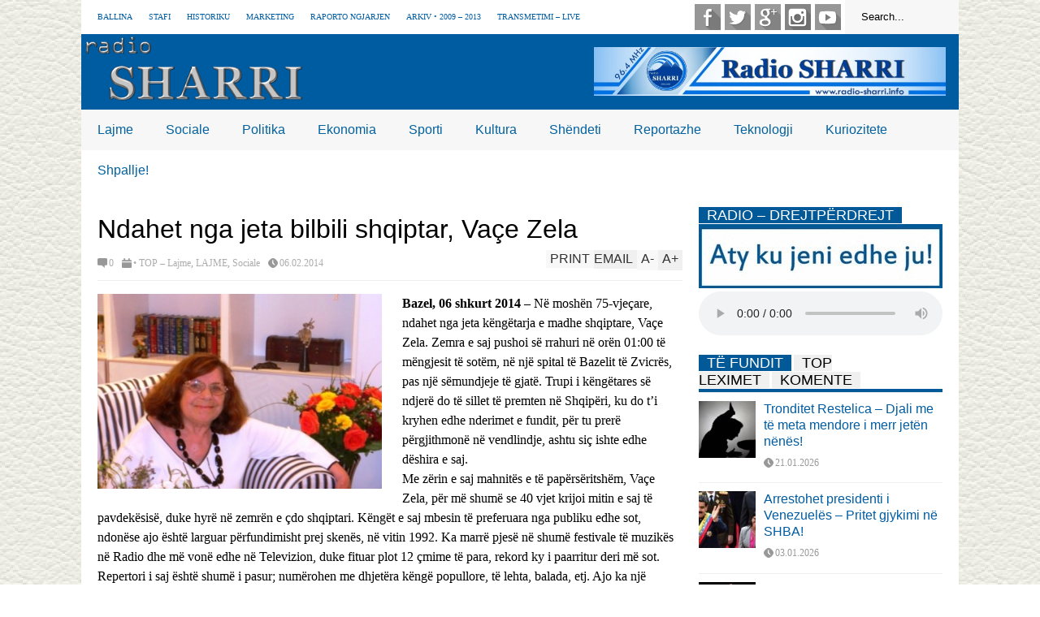

--- FILE ---
content_type: text/html; charset=UTF-8
request_url: http://radio-sharri.info/ndahet-nga-jeta-bilbili-shqiptar-vace-zela/
body_size: 16353
content:

<!DOCTYPE html>
<!--[if IE 7]>
<html class="ie ie7" lang="en-US">
<![endif]-->
<!--[if IE 8]>
<html class="ie ie8" lang="en-US">
<![endif]-->
<!--[if !(IE 7) | !(IE 8)  ]><!-->
<html lang="en-US">
<!--<![endif]-->
<head>
	<meta charset="UTF-8"/>
	<meta name="viewport" content="width=device-width"/>
	<title>Ndahet nga jeta bilbili shqiptar, Vaçe Zela | Radio SHARRI - Dragash</title>
	<link rel="profile" href="http://gmpg.org/xfn/11"/>
	<link rel="pingback" href="http://radio-sharri.info/xmlrpc.php"/>
<link rel="stylesheet" href="https://cdnjs.cloudflare.com/ajax/libs/magnific-popup.js/1.1.0/magnific-popup.css">
	<!--[if lt IE 9]>
	
	<script src="http://radio-sharri.info/wp-content/themes/flatnews/includes/scripts/commons/html5.js"></script>
	<![endif]-->
	<link href="http://fonts.googleapis.com/css?family=Calibri" rel="stylesheet" type="text/css"/><meta name='robots' content='max-image-preview:large' />
	<style>img:is([sizes="auto" i], [sizes^="auto," i]) { contain-intrinsic-size: 3000px 1500px }</style>
	<link rel='dns-prefetch' href='//s7.addthis.com' />
<link rel="alternate" type="application/rss+xml" title="Radio SHARRI - Dragash &raquo; Feed" href="http://radio-sharri.info/feed/" />
<link rel="alternate" type="application/rss+xml" title="Radio SHARRI - Dragash &raquo; Comments Feed" href="http://radio-sharri.info/comments/feed/" />
<link rel="alternate" type="application/rss+xml" title="Radio SHARRI - Dragash &raquo; Ndahet nga jeta bilbili shqiptar, Vaçe Zela Comments Feed" href="http://radio-sharri.info/ndahet-nga-jeta-bilbili-shqiptar-vace-zela/feed/" />
<script type="text/javascript">
/* <![CDATA[ */
window._wpemojiSettings = {"baseUrl":"https:\/\/s.w.org\/images\/core\/emoji\/16.0.1\/72x72\/","ext":".png","svgUrl":"https:\/\/s.w.org\/images\/core\/emoji\/16.0.1\/svg\/","svgExt":".svg","source":{"concatemoji":"http:\/\/radio-sharri.info\/wp-includes\/js\/wp-emoji-release.min.js?ver=6.8.3"}};
/*! This file is auto-generated */
!function(s,n){var o,i,e;function c(e){try{var t={supportTests:e,timestamp:(new Date).valueOf()};sessionStorage.setItem(o,JSON.stringify(t))}catch(e){}}function p(e,t,n){e.clearRect(0,0,e.canvas.width,e.canvas.height),e.fillText(t,0,0);var t=new Uint32Array(e.getImageData(0,0,e.canvas.width,e.canvas.height).data),a=(e.clearRect(0,0,e.canvas.width,e.canvas.height),e.fillText(n,0,0),new Uint32Array(e.getImageData(0,0,e.canvas.width,e.canvas.height).data));return t.every(function(e,t){return e===a[t]})}function u(e,t){e.clearRect(0,0,e.canvas.width,e.canvas.height),e.fillText(t,0,0);for(var n=e.getImageData(16,16,1,1),a=0;a<n.data.length;a++)if(0!==n.data[a])return!1;return!0}function f(e,t,n,a){switch(t){case"flag":return n(e,"\ud83c\udff3\ufe0f\u200d\u26a7\ufe0f","\ud83c\udff3\ufe0f\u200b\u26a7\ufe0f")?!1:!n(e,"\ud83c\udde8\ud83c\uddf6","\ud83c\udde8\u200b\ud83c\uddf6")&&!n(e,"\ud83c\udff4\udb40\udc67\udb40\udc62\udb40\udc65\udb40\udc6e\udb40\udc67\udb40\udc7f","\ud83c\udff4\u200b\udb40\udc67\u200b\udb40\udc62\u200b\udb40\udc65\u200b\udb40\udc6e\u200b\udb40\udc67\u200b\udb40\udc7f");case"emoji":return!a(e,"\ud83e\udedf")}return!1}function g(e,t,n,a){var r="undefined"!=typeof WorkerGlobalScope&&self instanceof WorkerGlobalScope?new OffscreenCanvas(300,150):s.createElement("canvas"),o=r.getContext("2d",{willReadFrequently:!0}),i=(o.textBaseline="top",o.font="600 32px Arial",{});return e.forEach(function(e){i[e]=t(o,e,n,a)}),i}function t(e){var t=s.createElement("script");t.src=e,t.defer=!0,s.head.appendChild(t)}"undefined"!=typeof Promise&&(o="wpEmojiSettingsSupports",i=["flag","emoji"],n.supports={everything:!0,everythingExceptFlag:!0},e=new Promise(function(e){s.addEventListener("DOMContentLoaded",e,{once:!0})}),new Promise(function(t){var n=function(){try{var e=JSON.parse(sessionStorage.getItem(o));if("object"==typeof e&&"number"==typeof e.timestamp&&(new Date).valueOf()<e.timestamp+604800&&"object"==typeof e.supportTests)return e.supportTests}catch(e){}return null}();if(!n){if("undefined"!=typeof Worker&&"undefined"!=typeof OffscreenCanvas&&"undefined"!=typeof URL&&URL.createObjectURL&&"undefined"!=typeof Blob)try{var e="postMessage("+g.toString()+"("+[JSON.stringify(i),f.toString(),p.toString(),u.toString()].join(",")+"));",a=new Blob([e],{type:"text/javascript"}),r=new Worker(URL.createObjectURL(a),{name:"wpTestEmojiSupports"});return void(r.onmessage=function(e){c(n=e.data),r.terminate(),t(n)})}catch(e){}c(n=g(i,f,p,u))}t(n)}).then(function(e){for(var t in e)n.supports[t]=e[t],n.supports.everything=n.supports.everything&&n.supports[t],"flag"!==t&&(n.supports.everythingExceptFlag=n.supports.everythingExceptFlag&&n.supports[t]);n.supports.everythingExceptFlag=n.supports.everythingExceptFlag&&!n.supports.flag,n.DOMReady=!1,n.readyCallback=function(){n.DOMReady=!0}}).then(function(){return e}).then(function(){var e;n.supports.everything||(n.readyCallback(),(e=n.source||{}).concatemoji?t(e.concatemoji):e.wpemoji&&e.twemoji&&(t(e.twemoji),t(e.wpemoji)))}))}((window,document),window._wpemojiSettings);
/* ]]> */
</script>
<style id='wp-emoji-styles-inline-css' type='text/css'>

	img.wp-smiley, img.emoji {
		display: inline !important;
		border: none !important;
		box-shadow: none !important;
		height: 1em !important;
		width: 1em !important;
		margin: 0 0.07em !important;
		vertical-align: -0.1em !important;
		background: none !important;
		padding: 0 !important;
	}
</style>
<link rel='stylesheet' id='wp-block-library-css' href='http://radio-sharri.info/wp-includes/css/dist/block-library/style.min.css?ver=6.8.3' type='text/css' media='all' />
<style id='classic-theme-styles-inline-css' type='text/css'>
/*! This file is auto-generated */
.wp-block-button__link{color:#fff;background-color:#32373c;border-radius:9999px;box-shadow:none;text-decoration:none;padding:calc(.667em + 2px) calc(1.333em + 2px);font-size:1.125em}.wp-block-file__button{background:#32373c;color:#fff;text-decoration:none}
</style>
<style id='global-styles-inline-css' type='text/css'>
:root{--wp--preset--aspect-ratio--square: 1;--wp--preset--aspect-ratio--4-3: 4/3;--wp--preset--aspect-ratio--3-4: 3/4;--wp--preset--aspect-ratio--3-2: 3/2;--wp--preset--aspect-ratio--2-3: 2/3;--wp--preset--aspect-ratio--16-9: 16/9;--wp--preset--aspect-ratio--9-16: 9/16;--wp--preset--color--black: #000000;--wp--preset--color--cyan-bluish-gray: #abb8c3;--wp--preset--color--white: #ffffff;--wp--preset--color--pale-pink: #f78da7;--wp--preset--color--vivid-red: #cf2e2e;--wp--preset--color--luminous-vivid-orange: #ff6900;--wp--preset--color--luminous-vivid-amber: #fcb900;--wp--preset--color--light-green-cyan: #7bdcb5;--wp--preset--color--vivid-green-cyan: #00d084;--wp--preset--color--pale-cyan-blue: #8ed1fc;--wp--preset--color--vivid-cyan-blue: #0693e3;--wp--preset--color--vivid-purple: #9b51e0;--wp--preset--gradient--vivid-cyan-blue-to-vivid-purple: linear-gradient(135deg,rgba(6,147,227,1) 0%,rgb(155,81,224) 100%);--wp--preset--gradient--light-green-cyan-to-vivid-green-cyan: linear-gradient(135deg,rgb(122,220,180) 0%,rgb(0,208,130) 100%);--wp--preset--gradient--luminous-vivid-amber-to-luminous-vivid-orange: linear-gradient(135deg,rgba(252,185,0,1) 0%,rgba(255,105,0,1) 100%);--wp--preset--gradient--luminous-vivid-orange-to-vivid-red: linear-gradient(135deg,rgba(255,105,0,1) 0%,rgb(207,46,46) 100%);--wp--preset--gradient--very-light-gray-to-cyan-bluish-gray: linear-gradient(135deg,rgb(238,238,238) 0%,rgb(169,184,195) 100%);--wp--preset--gradient--cool-to-warm-spectrum: linear-gradient(135deg,rgb(74,234,220) 0%,rgb(151,120,209) 20%,rgb(207,42,186) 40%,rgb(238,44,130) 60%,rgb(251,105,98) 80%,rgb(254,248,76) 100%);--wp--preset--gradient--blush-light-purple: linear-gradient(135deg,rgb(255,206,236) 0%,rgb(152,150,240) 100%);--wp--preset--gradient--blush-bordeaux: linear-gradient(135deg,rgb(254,205,165) 0%,rgb(254,45,45) 50%,rgb(107,0,62) 100%);--wp--preset--gradient--luminous-dusk: linear-gradient(135deg,rgb(255,203,112) 0%,rgb(199,81,192) 50%,rgb(65,88,208) 100%);--wp--preset--gradient--pale-ocean: linear-gradient(135deg,rgb(255,245,203) 0%,rgb(182,227,212) 50%,rgb(51,167,181) 100%);--wp--preset--gradient--electric-grass: linear-gradient(135deg,rgb(202,248,128) 0%,rgb(113,206,126) 100%);--wp--preset--gradient--midnight: linear-gradient(135deg,rgb(2,3,129) 0%,rgb(40,116,252) 100%);--wp--preset--font-size--small: 13px;--wp--preset--font-size--medium: 20px;--wp--preset--font-size--large: 36px;--wp--preset--font-size--x-large: 42px;--wp--preset--spacing--20: 0.44rem;--wp--preset--spacing--30: 0.67rem;--wp--preset--spacing--40: 1rem;--wp--preset--spacing--50: 1.5rem;--wp--preset--spacing--60: 2.25rem;--wp--preset--spacing--70: 3.38rem;--wp--preset--spacing--80: 5.06rem;--wp--preset--shadow--natural: 6px 6px 9px rgba(0, 0, 0, 0.2);--wp--preset--shadow--deep: 12px 12px 50px rgba(0, 0, 0, 0.4);--wp--preset--shadow--sharp: 6px 6px 0px rgba(0, 0, 0, 0.2);--wp--preset--shadow--outlined: 6px 6px 0px -3px rgba(255, 255, 255, 1), 6px 6px rgba(0, 0, 0, 1);--wp--preset--shadow--crisp: 6px 6px 0px rgba(0, 0, 0, 1);}:where(.is-layout-flex){gap: 0.5em;}:where(.is-layout-grid){gap: 0.5em;}body .is-layout-flex{display: flex;}.is-layout-flex{flex-wrap: wrap;align-items: center;}.is-layout-flex > :is(*, div){margin: 0;}body .is-layout-grid{display: grid;}.is-layout-grid > :is(*, div){margin: 0;}:where(.wp-block-columns.is-layout-flex){gap: 2em;}:where(.wp-block-columns.is-layout-grid){gap: 2em;}:where(.wp-block-post-template.is-layout-flex){gap: 1.25em;}:where(.wp-block-post-template.is-layout-grid){gap: 1.25em;}.has-black-color{color: var(--wp--preset--color--black) !important;}.has-cyan-bluish-gray-color{color: var(--wp--preset--color--cyan-bluish-gray) !important;}.has-white-color{color: var(--wp--preset--color--white) !important;}.has-pale-pink-color{color: var(--wp--preset--color--pale-pink) !important;}.has-vivid-red-color{color: var(--wp--preset--color--vivid-red) !important;}.has-luminous-vivid-orange-color{color: var(--wp--preset--color--luminous-vivid-orange) !important;}.has-luminous-vivid-amber-color{color: var(--wp--preset--color--luminous-vivid-amber) !important;}.has-light-green-cyan-color{color: var(--wp--preset--color--light-green-cyan) !important;}.has-vivid-green-cyan-color{color: var(--wp--preset--color--vivid-green-cyan) !important;}.has-pale-cyan-blue-color{color: var(--wp--preset--color--pale-cyan-blue) !important;}.has-vivid-cyan-blue-color{color: var(--wp--preset--color--vivid-cyan-blue) !important;}.has-vivid-purple-color{color: var(--wp--preset--color--vivid-purple) !important;}.has-black-background-color{background-color: var(--wp--preset--color--black) !important;}.has-cyan-bluish-gray-background-color{background-color: var(--wp--preset--color--cyan-bluish-gray) !important;}.has-white-background-color{background-color: var(--wp--preset--color--white) !important;}.has-pale-pink-background-color{background-color: var(--wp--preset--color--pale-pink) !important;}.has-vivid-red-background-color{background-color: var(--wp--preset--color--vivid-red) !important;}.has-luminous-vivid-orange-background-color{background-color: var(--wp--preset--color--luminous-vivid-orange) !important;}.has-luminous-vivid-amber-background-color{background-color: var(--wp--preset--color--luminous-vivid-amber) !important;}.has-light-green-cyan-background-color{background-color: var(--wp--preset--color--light-green-cyan) !important;}.has-vivid-green-cyan-background-color{background-color: var(--wp--preset--color--vivid-green-cyan) !important;}.has-pale-cyan-blue-background-color{background-color: var(--wp--preset--color--pale-cyan-blue) !important;}.has-vivid-cyan-blue-background-color{background-color: var(--wp--preset--color--vivid-cyan-blue) !important;}.has-vivid-purple-background-color{background-color: var(--wp--preset--color--vivid-purple) !important;}.has-black-border-color{border-color: var(--wp--preset--color--black) !important;}.has-cyan-bluish-gray-border-color{border-color: var(--wp--preset--color--cyan-bluish-gray) !important;}.has-white-border-color{border-color: var(--wp--preset--color--white) !important;}.has-pale-pink-border-color{border-color: var(--wp--preset--color--pale-pink) !important;}.has-vivid-red-border-color{border-color: var(--wp--preset--color--vivid-red) !important;}.has-luminous-vivid-orange-border-color{border-color: var(--wp--preset--color--luminous-vivid-orange) !important;}.has-luminous-vivid-amber-border-color{border-color: var(--wp--preset--color--luminous-vivid-amber) !important;}.has-light-green-cyan-border-color{border-color: var(--wp--preset--color--light-green-cyan) !important;}.has-vivid-green-cyan-border-color{border-color: var(--wp--preset--color--vivid-green-cyan) !important;}.has-pale-cyan-blue-border-color{border-color: var(--wp--preset--color--pale-cyan-blue) !important;}.has-vivid-cyan-blue-border-color{border-color: var(--wp--preset--color--vivid-cyan-blue) !important;}.has-vivid-purple-border-color{border-color: var(--wp--preset--color--vivid-purple) !important;}.has-vivid-cyan-blue-to-vivid-purple-gradient-background{background: var(--wp--preset--gradient--vivid-cyan-blue-to-vivid-purple) !important;}.has-light-green-cyan-to-vivid-green-cyan-gradient-background{background: var(--wp--preset--gradient--light-green-cyan-to-vivid-green-cyan) !important;}.has-luminous-vivid-amber-to-luminous-vivid-orange-gradient-background{background: var(--wp--preset--gradient--luminous-vivid-amber-to-luminous-vivid-orange) !important;}.has-luminous-vivid-orange-to-vivid-red-gradient-background{background: var(--wp--preset--gradient--luminous-vivid-orange-to-vivid-red) !important;}.has-very-light-gray-to-cyan-bluish-gray-gradient-background{background: var(--wp--preset--gradient--very-light-gray-to-cyan-bluish-gray) !important;}.has-cool-to-warm-spectrum-gradient-background{background: var(--wp--preset--gradient--cool-to-warm-spectrum) !important;}.has-blush-light-purple-gradient-background{background: var(--wp--preset--gradient--blush-light-purple) !important;}.has-blush-bordeaux-gradient-background{background: var(--wp--preset--gradient--blush-bordeaux) !important;}.has-luminous-dusk-gradient-background{background: var(--wp--preset--gradient--luminous-dusk) !important;}.has-pale-ocean-gradient-background{background: var(--wp--preset--gradient--pale-ocean) !important;}.has-electric-grass-gradient-background{background: var(--wp--preset--gradient--electric-grass) !important;}.has-midnight-gradient-background{background: var(--wp--preset--gradient--midnight) !important;}.has-small-font-size{font-size: var(--wp--preset--font-size--small) !important;}.has-medium-font-size{font-size: var(--wp--preset--font-size--medium) !important;}.has-large-font-size{font-size: var(--wp--preset--font-size--large) !important;}.has-x-large-font-size{font-size: var(--wp--preset--font-size--x-large) !important;}
:where(.wp-block-post-template.is-layout-flex){gap: 1.25em;}:where(.wp-block-post-template.is-layout-grid){gap: 1.25em;}
:where(.wp-block-columns.is-layout-flex){gap: 2em;}:where(.wp-block-columns.is-layout-grid){gap: 2em;}
:root :where(.wp-block-pullquote){font-size: 1.5em;line-height: 1.6;}
</style>
<link rel='stylesheet' id='cf7-style-frontend-style-css' href='http://radio-sharri.info/wp-content/plugins/contact-form-7-style/css/frontend.css?ver=3.1.9' type='text/css' media='all' />
<link rel='stylesheet' id='cf7-style-responsive-style-css' href='http://radio-sharri.info/wp-content/plugins/contact-form-7-style/css/responsive.css?ver=3.1.9' type='text/css' media='all' />
<link rel='stylesheet' id='contact-form-7-css' href='http://radio-sharri.info/wp-content/plugins/contact-form-7/includes/css/styles.css?ver=6.1.1' type='text/css' media='all' />
<link rel='stylesheet' id='social_share_button_style-css' href='http://radio-sharri.info/wp-content/plugins/social-share-button/assets/front/css/style.css?ver=1.0.0' type='text/css' media='all' />
<link rel='stylesheet' id='fontawesome-5-css' href='http://radio-sharri.info/wp-content/plugins/social-share-button/assets/global/css/fontawesome-5.min.css?ver=5.0.0' type='text/css' media='all' />
<link rel='stylesheet' id='yop-public-css' href='http://radio-sharri.info/wp-content/plugins/yop-poll/public/assets/css/yop-poll-public-6.5.30.css?ver=6.8.3' type='text/css' media='all' />
<link rel='stylesheet' id='theme-style-css' href='http://radio-sharri.info/wp-content/themes/flatnews/style.css?ver=1.5.8' type='text/css' media='all' />
<style id='theme-style-inline-css' type='text/css'>
a,
#top-page-list ul li a,
.news-box.break li h3.title a:hover,
#flexible-home-layout-section .news-box .meta a:hover,
.post-wrapper .meta > div:hover,
.related-post .meta a:hover,
.related-news .meta a:hover,
#flexible-home-layout-section .news-box.slider h3.title a:hover,
.post-header .meta a:hover,
#copyright a:hover,
#selectnav2 {
	color: #005ca1;
}
::-webkit-scrollbar-thumb {
	background-color: #005ca1;
}

.header-line-2,
#drop-down-menu > div > ul > li:hover > a,
#drop-down-menu ul.sub-menu li a:hover,
#flexible-home-layout-section .news-box h2.title a,
#flexible-home-layout-section .news-box.hot .item-first,
#flexible-home-layout-section .news-box.slider .dots li.active,
.tagcloud a,
#respond form #submit,

#contact-form .show-all a {
	background-color: #005ca1;
}
.post-body blockquote {
	border-top-color: #005ca1;
}body {
background-image: url(http://radio-sharri.info/wp-content/uploads/2015/12/Radio-Sharri-Dragash-Background.png);background-color: #ffffff;
}
body,
#drop-down-menu ul.sub-menu li a{
	font-family: Calibri;
}
.blog-title,
#drop-down-menu,
#flexible-home-layout-section .news-box h2.title,
#flexible-home-layout-section .news-box h3.title,
h1.post-title,
.post-body blockquote,
.post-apps a,
.zoom-text span,
h2.archive-post-title,
#side h2.widget-title,
.widget_feed_data_widget .item .title,
#footer-section .widget-title,
.tagcloud a,
#post-footer-section .widget .widget-title ,
.share-post .title,
.related-news h3.title,
.post-author .author-info h4,
.page-numbers,
.paginations .item a,
#reply-title,
.img-404,
a.home-from-none,
#contact-form .label,
#contact-form .show-all a,
#selectnav2 {
	font-family: 'Arial', sans-serif;
}
</style>
<!--[if lt IE 9]>
<link rel='stylesheet' id='ie-style-css' href='http://radio-sharri.info/wp-content/themes/flatnews/includes/scripts/commons/ie.css?ver=1.5.8' type='text/css' media='all' />
<![endif]-->
<!--[if IE 8]>
<link rel='stylesheet' id='ie8-style-css' href='http://radio-sharri.info/wp-content/themes/flatnews/includes/scripts/commons/ie8.css?ver=1.5.8' type='text/css' media='all' />
<![endif]-->
<link rel='stylesheet' id='sedlex_styles-css' href='http://radio-sharri.info/wp-content/sedlex/inline_styles/c109dc4f64aa10a08be7ebd0707c11bd6774e14f.css?ver=20260122' type='text/css' media='all' />
<script type="text/javascript" src="http://radio-sharri.info/wp-content/plugins/anything-popup/anything-popup.js?ver=6.8.3" id="anything-popup-js-js"></script>
<script type="text/javascript" src="http://radio-sharri.info/wp-includes/js/jquery/jquery.min.js?ver=3.7.1" id="jquery-core-js"></script>
<script type="text/javascript" src="http://radio-sharri.info/wp-includes/js/jquery/jquery-migrate.min.js?ver=3.4.1" id="jquery-migrate-js"></script>
<script type="text/javascript" id="social_share_button_front_js-js-extra">
/* <![CDATA[ */
var social_share_button_ajax = {"social_share_button_ajaxurl":"http:\/\/radio-sharri.info\/wp-admin\/admin-ajax.php"};
/* ]]> */
</script>
<script type="text/javascript" src="http://radio-sharri.info/wp-content/plugins/social-share-button/assets/front/js/scripts.js?ver=1.0.0" id="social_share_button_front_js-js"></script>
<script type="text/javascript" id="yop-public-js-extra">
/* <![CDATA[ */
var objectL10n = {"yopPollParams":{"urlParams":{"ajax":"http:\/\/radio-sharri.info\/wp-admin\/admin-ajax.php","wpLogin":"http:\/\/radio-sharri.info\/wp-login.php?redirect_to=http%3A%2F%2Fradio-sharri.info%2Fwp-admin%2Fadmin-ajax.php%3Faction%3Dyop_poll_record_wordpress_vote"},"apiParams":{"reCaptcha":{"siteKey":""},"reCaptchaV2Invisible":{"siteKey":""},"reCaptchaV3":{"siteKey":""},"hCaptcha":{"siteKey":""}},"captchaParams":{"imgPath":"http:\/\/radio-sharri.info\/wp-content\/plugins\/yop-poll\/public\/assets\/img\/","url":"http:\/\/radio-sharri.info\/wp-content\/plugins\/yop-poll\/app.php","accessibilityAlt":"Sound icon","accessibilityTitle":"Accessibility option: listen to a question and answer it!","accessibilityDescription":"Type below the <strong>answer<\/strong> to what you hear. Numbers or words:","explanation":"Click or touch the <strong>ANSWER<\/strong>","refreshAlt":"Refresh\/reload icon","refreshTitle":"Refresh\/reload: get new images and accessibility option!"},"voteParams":{"invalidPoll":"Invalid Poll","noAnswersSelected":"No answer selected","minAnswersRequired":"At least {min_answers_allowed} answer(s) required","maxAnswersRequired":"A max of {max_answers_allowed} answer(s) accepted","noAnswerForOther":"No other answer entered","noValueForCustomField":"{custom_field_name} is required","consentNotChecked":"You must agree to our terms and conditions","noCaptchaSelected":"Captcha is required","thankYou":"Thank you for your vote"},"resultsParams":{"singleVote":"vote","multipleVotes":"votes","singleAnswer":"answer","multipleAnswers":"answers"}}};
/* ]]> */
</script>
<script type="text/javascript" src="http://radio-sharri.info/wp-content/plugins/yop-poll/public/assets/js/yop-poll-public-6.5.30.min.js?ver=6.8.3" id="yop-public-js"></script>
<script type="text/javascript" src="http://radio-sharri.info/wp-content/themes/flatnews/includes/scripts/commons/global.js?ver=1.5.8" id="global-js-js"></script>
<script type="text/javascript" src="//s7.addthis.com/js/300/addthis_widget.js?ver=6.8.3#pubid=xa-51be7bd11b8b90a4" id="addthis-js-js"></script>
<script type="text/javascript" src="http://radio-sharri.info/wp-content/sedlex/inline_scripts/4139b9ad7b935834d8d31961702681728a5a530a.js?ver=20260122" id="sedlex_scripts-js"></script>
<link rel="https://api.w.org/" href="http://radio-sharri.info/wp-json/" /><link rel="alternate" title="JSON" type="application/json" href="http://radio-sharri.info/wp-json/wp/v2/posts/962" /><link rel="EditURI" type="application/rsd+xml" title="RSD" href="http://radio-sharri.info/xmlrpc.php?rsd" />
<meta name="generator" content="WordPress 6.8.3" />
<link rel="canonical" href="http://radio-sharri.info/ndahet-nga-jeta-bilbili-shqiptar-vace-zela/" />
<link rel='shortlink' href='http://radio-sharri.info/?p=962' />
<link rel="alternate" title="oEmbed (JSON)" type="application/json+oembed" href="http://radio-sharri.info/wp-json/oembed/1.0/embed?url=http%3A%2F%2Fradio-sharri.info%2Fndahet-nga-jeta-bilbili-shqiptar-vace-zela%2F" />
<link rel="alternate" title="oEmbed (XML)" type="text/xml+oembed" href="http://radio-sharri.info/wp-json/oembed/1.0/embed?url=http%3A%2F%2Fradio-sharri.info%2Fndahet-nga-jeta-bilbili-shqiptar-vace-zela%2F&#038;format=xml" />
<link rel="shortcut icon" type="image/png" href="http://radio-sharri.info/wp-content/uploads/2016/02/favici-sharri-radio.png"/><style type="text/css">.recentcomments a{display:inline !important;padding:0 !important;margin:0 !important;}</style>
<style class='cf7-style' media='screen' type='text/css'>
body .cf7-style.cf7-style-6290 {width: px;height: px;background-color: ;background-image: url("");background-position: ;background-size: ;background-repeat: ;background-attachment: ;margin-top: px;margin-right: px;margin-bottom: px;margin-left: px;padding-top: px;padding-right: px;padding-bottom: px;padding-left: px;border-top-width: px;border-right-width: px;border-bottom-width: px;border-left-width: px;border-style: ;border-color: ;border-top-left-radius: px;border-top-right-radius: px;border-bottom-left-radius: px;border-bottom-right-radius: px;float: ;box-sizing: ;}body .cf7-style.cf7-style-6290 input {width: 200px;height: px;background-color: ;background-image: url("");background-position: ;background-size: ;background-repeat: ;background-attachment: ;margin-top: px;margin-right: px;margin-bottom: px;margin-left: px;padding-top: 5px;padding-right: 5px;padding-bottom: 5px;padding-left: 5px;font-size: px;font-weight: ;font-style: ;text-align: ;text-transform: ;text-decoration: ;line-height: px;text-indent: px;color: ;border-top-width: px;border-right-width: px;border-bottom-width: px;border-left-width: px;border-style: ;border-color: ;border-top-left-radius: px;border-top-right-radius: px;border-bottom-left-radius: px;border-bottom-right-radius: px;float: ;display: ;box-sizing: ;}body .cf7-style.cf7-style-6290 textarea {width: px;height: px;background-color: ;background-image: url("");background-position: ;background-size: ;background-repeat: ;background-attachment: ;margin-top: px;margin-right: px;margin-bottom: px;margin-left: px;padding-top: px;padding-right: px;padding-bottom: px;padding-left: px;font-size: px;font-weight: ;font-style: ;text-align: ;text-transform: ;text-decoration: ;line-height: px;text-indent: px;color: ;border-top-width: px;border-right-width: px;border-bottom-width: px;border-left-width: px;border-style: ;border-color: ;border-top-left-radius: px;border-top-right-radius: px;border-bottom-left-radius: px;border-bottom-right-radius: px;float: ;display: ;box-sizing: ;}body .cf7-style.cf7-style-6290 p {width: px;height: px;margin-top: px;margin-right: px;margin-bottom: px;margin-left: px;padding-top: px;padding-right: px;padding-bottom: px;padding-left: px;font-size: px;font-weight: ;font-style: ;text-align: ;text-transform: ;text-decoration: ;line-height: px;text-indent: px;color: ;border-top-width: px;border-right-width: px;border-bottom-width: px;border-left-width: px;border-style: ;border-color: ;border-top-left-radius: px;border-top-right-radius: px;border-bottom-left-radius: px;border-bottom-right-radius: px;float: ;box-sizing: ;}body .cf7-style.cf7-style-6290 label {width: px;height: px;margin-top: px;margin-right: px;margin-bottom: px;margin-left: px;padding-top: px;padding-right: px;padding-bottom: px;padding-left: px;font-size: px;font-weight: ;font-style: ;text-align: ;text-transform: ;text-decoration: ;line-height: px;text-indent: px;color: ;border-top-width: px;border-right-width: px;border-bottom-width: px;border-left-width: px;border-style: ;border-color: ;border-top-left-radius: px;border-top-right-radius: px;border-bottom-left-radius: px;border-bottom-right-radius: px;float: ;box-sizing: ;}body .cf7-style.cf7-style-6290 fieldset {width: px;height: px;margin-top: px;margin-right: px;margin-bottom: px;margin-left: px;padding-top: px;padding-right: px;padding-bottom: px;padding-left: px;font-size: px;font-weight: ;font-style: ;text-align: ;text-transform: ;text-decoration: ;line-height: px;text-indent: px;color: ;border-top-width: px;border-right-width: px;border-bottom-width: px;border-left-width: px;border-style: ;border-color: ;border-top-left-radius: px;border-top-right-radius: px;border-bottom-left-radius: px;border-bottom-right-radius: px;float: ;box-sizing: ;}body .cf7-style.cf7-style-6290 input[type='submit'] {width: 100px;height: px;background-color: #49a6d0;background-image: url("");background-position: ;background-size: ;background-repeat: ;background-attachment: ;margin-top: px;margin-right: px;margin-bottom: px;margin-left: px;padding-top: px;padding-right: px;padding-bottom: px;padding-left: px;font-size: px;font-weight: ;font-style: ;text-align: ;text-transform: ;text-decoration: ;line-height: px;text-indent: px;color: #ffffff;border-top-width: px;border-right-width: px;border-bottom-width: px;border-left-width: px;border-style: ;border-color: #ffffff;border-top-left-radius: px;border-top-right-radius: px;border-bottom-left-radius: px;border-bottom-right-radius: px;float: ;display: ;box-sizing: ;}body .cf7-style.cf7-style-6290 select {width: px;height: px;background-color: ;background-image: url("");background-position: ;background-size: ;background-repeat: ;background-attachment: ;margin-top: px;margin-right: px;margin-bottom: px;margin-left: px;padding-top: px;padding-right: px;padding-bottom: px;padding-left: px;font-size: px;font-weight: ;font-style: ;text-align: ;text-transform: ;text-decoration: ;line-height: px;text-indent: px;color: ;border-top-width: px;border-right-width: px;border-bottom-width: px;border-left-width: px;border-style: ;border-color: ;border-top-left-radius: px;border-top-right-radius: px;border-bottom-left-radius: px;border-bottom-right-radius: px;float: ;display: ;box-sizing: ;}body .cf7-style.cf7-style-6290 input[type='checkbox'] {width: px;height: px;}body .cf7-style.cf7-style-6290 input[type='radio'] {width: px;height: px;}body .cf7-style.cf7-style-6290:hover {width: px;height: px;background-color: ;background-image: url("");background-position: ;background-size: ;background-repeat: ;background-attachment: ;margin-top: px;margin-right: px;margin-bottom: px;margin-left: px;padding-top: px;padding-right: px;padding-bottom: px;padding-left: px;border-top-width: px;border-right-width: px;border-bottom-width: px;border-left-width: px;border-style: ;border-color: ;border-top-left-radius: px;border-top-right-radius: px;border-bottom-left-radius: px;border-bottom-right-radius: px;float: ;box-sizing: ;}body .cf7-style.cf7-style-6290 input:hover {width: px;height: px;background-color: ;background-image: url("");background-position: ;background-size: ;background-repeat: ;background-attachment: ;margin-top: px;margin-right: px;margin-bottom: px;margin-left: px;padding-top: px;padding-right: px;padding-bottom: px;padding-left: px;font-size: px;font-weight: ;font-style: ;text-align: ;text-transform: ;text-decoration: ;line-height: px;text-indent: px;color: ;border-top-width: px;border-right-width: px;border-bottom-width: px;border-left-width: px;border-style: ;border-color: ;border-top-left-radius: px;border-top-right-radius: px;border-bottom-left-radius: px;border-bottom-right-radius: px;float: ;display: ;box-sizing: ;}body .cf7-style.cf7-style-6290 textarea:hover {width: px;height: px;background-color: ;background-image: url("");background-position: ;background-size: ;background-repeat: ;background-attachment: ;margin-top: px;margin-right: px;margin-bottom: px;margin-left: px;padding-top: px;padding-right: px;padding-bottom: px;padding-left: px;font-size: px;font-weight: ;font-style: ;text-align: ;text-transform: ;text-decoration: ;line-height: px;text-indent: px;color: ;border-top-width: px;border-right-width: px;border-bottom-width: px;border-left-width: px;border-style: ;border-color: ;border-top-left-radius: px;border-top-right-radius: px;border-bottom-left-radius: px;border-bottom-right-radius: px;float: ;display: ;box-sizing: ;}body .cf7-style.cf7-style-6290 p:hover {width: px;height: px;margin-top: px;margin-right: px;margin-bottom: px;margin-left: px;padding-top: px;padding-right: px;padding-bottom: px;padding-left: px;font-size: px;font-weight: ;font-style: ;text-align: ;text-transform: ;text-decoration: ;line-height: px;text-indent: px;color: ;border-top-width: px;border-right-width: px;border-bottom-width: px;border-left-width: px;border-style: ;border-color: ;border-top-left-radius: px;border-top-right-radius: px;border-bottom-left-radius: px;border-bottom-right-radius: px;float: ;box-sizing: ;}body .cf7-style.cf7-style-6290 label:hover {width: px;height: px;margin-top: px;margin-right: px;margin-bottom: px;margin-left: px;padding-top: px;padding-right: px;padding-bottom: px;padding-left: px;font-size: px;font-weight: ;font-style: ;text-align: ;text-transform: ;text-decoration: ;line-height: px;text-indent: px;color: ;border-top-width: px;border-right-width: px;border-bottom-width: px;border-left-width: px;border-style: ;border-color: ;border-top-left-radius: px;border-top-right-radius: px;border-bottom-left-radius: px;border-bottom-right-radius: px;float: ;box-sizing: ;}body .cf7-style.cf7-style-6290 fieldset:hover {width: px;height: px;margin-top: px;margin-right: px;margin-bottom: px;margin-left: px;padding-top: px;padding-right: px;padding-bottom: px;padding-left: px;font-size: px;font-weight: ;font-style: ;text-align: ;text-transform: ;text-decoration: ;line-height: px;text-indent: px;color: ;border-top-width: px;border-right-width: px;border-bottom-width: px;border-left-width: px;border-style: ;border-color: ;border-top-left-radius: px;border-top-right-radius: px;border-bottom-left-radius: px;border-bottom-right-radius: px;float: ;box-sizing: ;}body .cf7-style.cf7-style-6290 input[type='submit']:hover {width: px;height: px;background-color: ;background-image: url("");background-position: ;background-size: ;background-repeat: ;background-attachment: ;margin-top: px;margin-right: px;margin-bottom: px;margin-left: px;padding-top: px;padding-right: px;padding-bottom: px;padding-left: px;font-size: px;font-weight: ;font-style: ;text-align: ;text-transform: ;text-decoration: ;line-height: px;text-indent: px;color: ;border-top-width: px;border-right-width: px;border-bottom-width: px;border-left-width: px;border-style: ;border-color: ;border-top-left-radius: px;border-top-right-radius: px;border-bottom-left-radius: px;border-bottom-right-radius: px;float: ;display: ;box-sizing: ;}body .cf7-style.cf7-style-6290 select:hover {width: px;height: px;background-color: ;background-image: url("");background-position: ;background-size: ;background-repeat: ;background-attachment: ;margin-top: px;margin-right: px;margin-bottom: px;margin-left: px;padding-top: px;padding-right: px;padding-bottom: px;padding-left: px;font-size: px;font-weight: ;font-style: ;text-align: ;text-transform: ;text-decoration: ;line-height: px;text-indent: px;color: ;border-top-width: px;border-right-width: px;border-bottom-width: px;border-left-width: px;border-style: ;border-color: ;border-top-left-radius: px;border-top-right-radius: px;border-bottom-left-radius: px;border-bottom-right-radius: px;float: ;display: ;box-sizing: ;}body .cf7-style.cf7-style-6290 input[type='checkbox']:hover {width: px;height: px;}body .cf7-style.cf7-style-6290 input[type='radio']:hover {width: px;height: px;}
</style>
<link rel="icon" href="http://radio-sharri.info/wp-content/uploads/2014/12/cropped-favicon-32x32.png" sizes="32x32" />
<link rel="icon" href="http://radio-sharri.info/wp-content/uploads/2014/12/cropped-favicon-192x192.png" sizes="192x192" />
<link rel="apple-touch-icon" href="http://radio-sharri.info/wp-content/uploads/2014/12/cropped-favicon-180x180.png" />
<meta name="msapplication-TileImage" content="http://radio-sharri.info/wp-content/uploads/2014/12/cropped-favicon-270x270.png" />
</head>

<body class="wp-singular post-template-default single single-post postid-962 single-format-standard wp-theme-flatnews">
<div class='wide' id="wrapper">
	<header id="header">
		<div class="header-line-1">
			<nav id="top-page-list"><div class="menu-main-menu-container"><ul id="menu-main-menu" class="page-list"><li id="menu-item-60" class="menu-item menu-item-type-custom menu-item-object-custom menu-item-60"><a href="http://www.radio-sharri.info/">BALLINA</a></li>
<li id="menu-item-11" class="menu-item menu-item-type-post_type menu-item-object-page menu-item-11"><a href="http://radio-sharri.info/staf/">STAFI</a></li>
<li id="menu-item-1104" class="menu-item menu-item-type-post_type menu-item-object-page menu-item-1104"><a href="http://radio-sharri.info/historiku/">HISTORIKU</a></li>
<li id="menu-item-66" class="menu-item menu-item-type-post_type menu-item-object-page menu-item-66"><a href="http://radio-sharri.info/marketing/">MARKETING</a></li>
<li id="menu-item-10" class="menu-item menu-item-type-post_type menu-item-object-page menu-item-10"><a href="http://radio-sharri.info/raporto/">RAPORTO NGJARJEN</a></li>
<li id="menu-item-235" class="menu-item menu-item-type-custom menu-item-object-custom menu-item-235"><a href="https://arkivi.radio-sharri.info" title="Arkivi">Arkiv • 2009 &#8211; 2013</a></li>
<li id="menu-item-63" class="menu-item menu-item-type-custom menu-item-object-custom menu-item-63"><a target="_blank" href="http://radio-sharri.info/live/">Transmetimi &#8211; LIVE</a></li>
</ul></div></nav>			<form method="get" id="searchform" action="http://radio-sharri.info">
	<input id="search-text" name="s" onblur="if (this.value == '') {this.value = 'Search...';}" onfocus="if (this.value == 'Search...') {this.value = '';}" type="text" value="Search...">
</form>			<div class="social-list" id="social-list-top">
				<ul class="social-link-list">
			<li>
				<a href="https://www.facebook.com/radio.sharri.dragash" class="item-facebook ti" target="_blank">facebook</a>
			</li>
			<li>
				<a href="https://twitter.com/radiosharri" class="item-twitter ti" target="_blank">twitter</a>
			</li>
			<li>
				<a href=" https://plus.google.com/108588329586098643314" class="item-google-plus ti" target="_blank">google-plus</a>
			</li>
			<li>
				<a href="https://www.instagram.com/radio.sharri/" class="item-instagram ti" target="_blank">instagram</a>
			</li>
			<li>
				<a href="https://www.youtube.com/channel/UCZXRZKuURddmL1AfyhoErhg" class="item-youtube ti" target="_blank">youtube</a>
			</li></ul>			</div>
			
			<div class="clear"></div>
			
			
		</div>
		<div class="clear"></div>
		<div class="header-line-2 table">
			<div class="tr">
				<div class="td">
																<h2 class="blog-title"><a href="http://radio-sharri.info" title="Adresa: Sheshi &quot;Adem Jashari&quot;, p.n. 22000 Dragash - Kosova • Mob: +383 44 391 700 &amp; +383 49 391 700 • e-mail: redaksia@radio-sharri.info &amp; drejtori@radio-sharri.info"><img alt="blog-logo" src="http://radio-sharri.info/wp-content/uploads/2015/12/sharri-sharri-radio-radio.png"/></a></h2>
									</div>
				<div class="td">
											<section id="header-ads">
							<aside id="block-2" class="widget widget_block widget_media_image"><div class="wp-block-image is-style-rounded">
<figure class="alignleft size-full is-resized"><a href="https://www.youtube.com/channel/UCZXRZKuURddmL1AfyhoErhg" target="_blank" rel=" noreferrer noopener"><img fetchpriority="high" decoding="async" width="732" height="101" src="https://radio-sharri.info/wp-content/uploads/2025/12/baner-radio-sharri-dragash.jpg" alt="" class="wp-image-11775" style="width:433px;height:auto" srcset="http://radio-sharri.info/wp-content/uploads/2025/12/baner-radio-sharri-dragash.jpg 732w, http://radio-sharri.info/wp-content/uploads/2025/12/baner-radio-sharri-dragash-350x48.jpg 350w, http://radio-sharri.info/wp-content/uploads/2025/12/baner-radio-sharri-dragash-150x21.jpg 150w, http://radio-sharri.info/wp-content/uploads/2025/12/baner-radio-sharri-dragash-720x99.jpg 720w" sizes="(max-width: 732px) 100vw, 732px" /></a></figure></div><div class="clear"></div></aside>						</section>
									</div>
			</div>
			<div class="clear"></div>
		</div>
		<div class="clear"></div>
		<div class="header-line-3">
			<nav id="drop-down-menu"><div class="menu-meny-2-container"><ul id="menu-meny-2" class="page-list"><li id="menu-item-12" class="menu-item menu-item-type-taxonomy menu-item-object-category current-post-ancestor current-menu-parent current-post-parent menu-item-has-children menu-item-12"><a href="http://radio-sharri.info/category/lajme/">Lajme</a>
<ul class="sub-menu">
	<li id="menu-item-50" class="menu-item menu-item-type-taxonomy menu-item-object-category current-post-ancestor current-menu-parent current-post-parent menu-item-50"><a href="http://radio-sharri.info/category/top-lajme/">• TOP – Lajme</a></li>
	<li id="menu-item-51" class="menu-item menu-item-type-taxonomy menu-item-object-category menu-item-51"><a href="http://radio-sharri.info/category/lokale/">• LOKALE</a></li>
	<li id="menu-item-52" class="menu-item menu-item-type-taxonomy menu-item-object-category menu-item-52"><a href="http://radio-sharri.info/category/kombetare/">• KOMBËTARE</a></li>
	<li id="menu-item-53" class="menu-item menu-item-type-taxonomy menu-item-object-category menu-item-53"><a href="http://radio-sharri.info/category/bota/">• BOTA</a></li>
	<li id="menu-item-54" class="menu-item menu-item-type-taxonomy menu-item-object-category menu-item-54"><a href="http://radio-sharri.info/category/spekter/">• SPEKTËR</a></li>
	<li id="menu-item-55" class="menu-item menu-item-type-taxonomy menu-item-object-category menu-item-55"><a href="http://radio-sharri.info/category/opinione/">• OPINIONE</a></li>
	<li id="menu-item-56" class="menu-item menu-item-type-taxonomy menu-item-object-category menu-item-56"><a href="http://radio-sharri.info/category/foto-lajme/">• FOTO – Lajme</a></li>
	<li id="menu-item-57" class="menu-item menu-item-type-taxonomy menu-item-object-category menu-item-57"><a href="http://radio-sharri.info/category/kronika-e-zeze/">• Kronika e ZEZË</a></li>
</ul>
</li>
<li id="menu-item-25" class="menu-item menu-item-type-taxonomy menu-item-object-category current-post-ancestor current-menu-parent current-post-parent menu-item-25"><a href="http://radio-sharri.info/category/sociale/">Sociale</a></li>
<li id="menu-item-23" class="menu-item menu-item-type-taxonomy menu-item-object-category menu-item-23"><a href="http://radio-sharri.info/category/politike/">Politika</a></li>
<li id="menu-item-21" class="menu-item menu-item-type-taxonomy menu-item-object-category menu-item-21"><a href="http://radio-sharri.info/category/ekonomike/">Ekonomia</a></li>
<li id="menu-item-26" class="menu-item menu-item-type-taxonomy menu-item-object-category menu-item-26"><a href="http://radio-sharri.info/category/sport/">Sporti</a></li>
<li id="menu-item-22" class="menu-item menu-item-type-taxonomy menu-item-object-category menu-item-22"><a href="http://radio-sharri.info/category/kulture/">Kultura</a></li>
<li id="menu-item-72" class="menu-item menu-item-type-taxonomy menu-item-object-category menu-item-72"><a href="http://radio-sharri.info/category/shendetesi/">Shëndeti</a></li>
<li id="menu-item-24" class="menu-item menu-item-type-taxonomy menu-item-object-category menu-item-24"><a href="http://radio-sharri.info/category/reportazh/">Reportazhe</a></li>
<li id="menu-item-1245" class="menu-item menu-item-type-taxonomy menu-item-object-category menu-item-1245"><a href="http://radio-sharri.info/category/teknologjo/">Teknologji</a></li>
<li id="menu-item-236" class="menu-item menu-item-type-taxonomy menu-item-object-category menu-item-236"><a href="http://radio-sharri.info/category/kuriozitete/">Kuriozitete</a></li>
<li id="menu-item-3041" class="menu-item menu-item-type-post_type menu-item-object-page menu-item-3041"><a href="http://radio-sharri.info/shpallje/">Shpallje!</a></li>
</ul></div></nav>			<div class="clear"></div>
		</div>
	</header>
	<div class="clear"></div>




<div class="clear"></div>
<div id="primary">
	<div id="main">
		
									<article id="post-962" class="post-962 post type-post status-publish format-standard hentry category-top-lajme category-lajme category-sociale tag-in-memoriam tag-jeta tag-ndarja tag-vace-zela">
					
					<header class="post-header">
						<h1 class="post-title entry-title">Ndahet nga jeta bilbili shqiptar, Vaçe Zela</h1>
						<div class="meta post-meta">
							<a href="http://radio-sharri.info/ndahet-nga-jeta-bilbili-shqiptar-vace-zela/#respond" class="comment"><i class="icon"></i><span>0</span></a><div class="cate"><a href="http://radio-sharri.info/category/top-lajme/" rel="category tag">• TOP – Lajme</a>, <a href="http://radio-sharri.info/category/lajme/" rel="category tag">LAJME</a>, <a href="http://radio-sharri.info/category/sociale/" rel="category tag">Sociale</a></div><a href="http://radio-sharri.info/ndahet-nga-jeta-bilbili-shqiptar-vace-zela/" class="date updated"><i class="icon"></i><span>06.02.2014</span></a>							
							<div class="post-apps">
								<a href="#A+" class="zoom-text zoom-in-text">A<span>+</span></a>
								<a href="#A-" class="zoom-text zoom-out-text">A<span>-</span></a>
								<!-- AddThis Button BEGIN -->
								<div class="addthis_toolbox addthis_default_style addthis_16x16_style">
									<a class="addthis_button_email">Email</a>
									<a class="addthis_button_print">Print</a>
								</div>
								
								<!-- AddThis Button END -->
							</div>
							
							
						</div><!-- .post-meta -->
					</header><!-- .post-header -->
 
					<div class="post-body">
						
																		
						
						<p><strong><a href="http://radio-sharri.info/wp-content/uploads/2014/02/vdiq-vace-zela.jpg" class="gallery_colorbox"><img decoding="async" class="alignleft size-medium wp-image-963" src="http://radio-sharri.info/wp-content/uploads/2014/02/vdiq-vace-zela-420x288.jpg"  alt="vdiq vace zela" width="350" height="240" srcset="http://radio-sharri.info/wp-content/uploads/2014/02/vdiq-vace-zela-420x288.jpg 420w, http://radio-sharri.info/wp-content/uploads/2014/02/vdiq-vace-zela-150x102.jpg 150w, http://radio-sharri.info/wp-content/uploads/2014/02/vdiq-vace-zela.jpg 580w" sizes="(max-width: 350px) 100vw, 350px" /></a>Bazel, 06 shkurt 2014</strong> &#8211; Në moshën 75-vjeçare, ndahet nga jeta këngëtarja e madhe shqiptare, Vaçe Zela. Zemra e saj pushoi së rrahuri në orën 01:00 të mëngjesit të sotëm, në një spital të Bazelit të Zvicrës, pas një sëmundjeje të gjatë. Trupi i këngëtares së ndjerë do të sillet të premten në Shqipëri, ku do t’i kryhen edhe nderimet e fundit, për tu prerë përgjithmonë në vendlindje, ashtu siç ishte edhe dëshira e saj.<br />
Me zërin e saj mahnitës e të papërsëritshëm, Vaçe Zela, për më shumë se 40 vjet krijoi mitin e saj të pavdekësisë, duke hyrë në zemrën e çdo shqiptari. Këngët e saj mbesin të preferuara nga publiku edhe sot, ndonëse ajo është larguar përfundimisht prej skenës, në vitin 1992. Ka marrë pjesë në shumë festivale të muzikës në Radio dhe më vonë edhe në Televizion, duke fituar plot 12 çmime të para, rekord ky i paarritur deri më sot. Repertori i saj është shumë i pasur; numërohen me dhjetëra këngë popullore, të lehta, balada, etj. Ajo ka një kontribut të rëndësishëm edhe në muzikën e filmit, ku ka interpretuar shumë këngë, si pjesë e muzikës së filmave.<br />
Prej disa vitesh, Vaçe Zela jetoi në Zvicër. Ajo është e vetmja femër shqiptare, e nderuar me Urdhrin “Nderi i Kombit” nga presidenti, Alfred Moisiu, me motivacionin: “Për vlerat e rralla si Artiste e Shquar, me popullaritet të jashtëzakonshëm, për interpretimin mjeshtëror të këngës së muzikës së lehtë dhe asaj popullore, për pasurinë e vyer që krijoi në shkollën shqiptare të interpretimit muzikor.”<br />
Miq, kolegë dhe personalitete të politikës kanë shprehur ngushëllime për ndarjen nga jeta të Vaçe Zelës. Ndër ta është edhe kryeministri i Kosovës, Hashim Thaçi, i cili në profilin e tij në Facebook, ka shkruar se ndihet i pikëlluar për ndarjen nga jeta të bilbilit shqiptar. “Me pikëllim mora lajmin për ndarjen nga jeta të këngëtares dhe artistes së shquar, Vaçe Zela, e cila ka qenë dhe mbetet ikonë e muzikës së lehtë dhe asaj popullore. Një zë origjinal, i papërsëritshëm dhe unikat në muzikën shqiptare. Zëri i mrekullueshëm dhe këngët e saj për Atdheun, janë perla të përhershme të trashëgimisë sonë muzikore. Ngushëllime familjes dhe dashamirëve të shumtë të saj”, ka shkruar Thaçi.</p>
												<div class="clear"></div>
						
						<div class="post-author vcard">
							<span class="txt">Copyright ©</span>
							<span class="name" itemprop="author" itemscope="itemscope" itemtype="http://schema.org/Person">
								<a href="http://radio-sharri.info/author/admin/" rel="author"  title="author profile">
									<span itemprop="name">Radio SHARRI - Dragash</span>
								</a>
							</span>
						</div>
						
						<div class="tags"><span class="label">KËRKO FJALËT</span><ul><li><a href="http://radio-sharri.info/tag/in-memoriam/" rel="tag">IN MEMORIAM</a></li><li><a href="http://radio-sharri.info/tag/jeta/" rel="tag">JETA</a></li><li><a href="http://radio-sharri.info/tag/ndarja/" rel="tag">NDARJA</a></li><li><a href="http://radio-sharri.info/tag/vace-zela/" rel="tag">VAÇE ZELA</a></li></ul></div><div class="clear"></div>

					</div><!-- .post-body -->

											<div class='share-post'>
							<h3 class='title'>PËLQE OSE SHPËRNDAJE</h3>	
							<!-- AddThis Button BEGIN -->
							<div class="addthis_toolbox addthis_default_style">
								<a class="addthis_button_tweet"></a>
								<a class="addthis_button_facebook_like" fb:like:layout="button_count"></a>
								<a class="addthis_button_google_plusone" g:plusone:size="medium"></a>
								<a class="addthis_button_pinterest_pinit"></a>
								<a class="addthis_counter addthis_pill_style"></a>
							</div>
							<div class="clear"></div>	
						</div>


													<section id="post-footer-section">
								<aside id="related_post_widget-2" class="widget widget_related_post_widget"><h2 class="widget-title"><span class="active">TEMA TË NGJASHME</span></h2><div class="news-box three related-news"><div class="outer"><ul class="content"><li class="item item-0 item-first"><div class="inner"><a href="http://radio-sharri.info/nderron-jete-aktivisti-i-vetevendosjes-ne-prizren/" title="Click to read" class="item-thumbnail"><img width="350" height="322" src="http://radio-sharri.info/wp-content/uploads/2020/01/hysni-hyseni-in-memoriam-350x322.jpg" class="attachment-medium size-medium wp-post-image" alt="item-thumbnail" title="Ndërron jetë aktivisti i Vetëvendosjes në Prizren" decoding="async" srcset="http://radio-sharri.info/wp-content/uploads/2020/01/hysni-hyseni-in-memoriam-350x322.jpg 350w, http://radio-sharri.info/wp-content/uploads/2020/01/hysni-hyseni-in-memoriam-150x138.jpg 150w, http://radio-sharri.info/wp-content/uploads/2020/01/hysni-hyseni-in-memoriam-768x707.jpg 768w, http://radio-sharri.info/wp-content/uploads/2020/01/hysni-hyseni-in-memoriam-750x691.jpg 750w, http://radio-sharri.info/wp-content/uploads/2020/01/hysni-hyseni-in-memoriam-720x663.jpg 720w, http://radio-sharri.info/wp-content/uploads/2020/01/hysni-hyseni-in-memoriam.jpg 808w" sizes="(max-width: 350px) 100vw, 350px" /></a><div class="meta"><a href="http://radio-sharri.info/nderron-jete-aktivisti-i-vetevendosjes-ne-prizren/" class="date"><i class="icon"></i><span>29.01.2020</span></a></div><h3 class="title"><a href="http://radio-sharri.info/nderron-jete-aktivisti-i-vetevendosjes-ne-prizren/" title="Click to read">Ndërron jetë aktivisti i Vetëvendosjes në Prizren</a></h3><div class="clear"></div></div></li><li class="item item-1 item-other"><div class="inner"><a href="http://radio-sharri.info/plaku-i-maleve-te-opojes-rizan-begu/" title="Click to read" class="item-thumbnail"><img width="350" height="263" src="http://radio-sharri.info/wp-content/uploads/2016/12/rizan-begu-plaku-i-opojes-350x263.jpg" class="attachment-medium size-medium wp-post-image" alt="item-thumbnail" title="Plaku i maleve të Opojës &#8211; Rizan Begu" decoding="async" loading="lazy" srcset="http://radio-sharri.info/wp-content/uploads/2016/12/rizan-begu-plaku-i-opojes-350x263.jpg 350w, http://radio-sharri.info/wp-content/uploads/2016/12/rizan-begu-plaku-i-opojes-150x113.jpg 150w, http://radio-sharri.info/wp-content/uploads/2016/12/rizan-begu-plaku-i-opojes.jpg 480w" sizes="auto, (max-width: 350px) 100vw, 350px" /></a><div class="meta"><a href="http://radio-sharri.info/plaku-i-maleve-te-opojes-rizan-begu/#respond" class="comment"><i class="icon"></i><span>0</span></a><a href="http://radio-sharri.info/plaku-i-maleve-te-opojes-rizan-begu/" class="date"><i class="icon"></i><span>18.12.2016</span></a></div><h3 class="title"><a href="http://radio-sharri.info/plaku-i-maleve-te-opojes-rizan-begu/" title="Click to read">Plaku i maleve të Opojës &#8211; Rizan Begu</a></h3><div class="clear"></div></div></li><li class="item item-2 item-other"><div class="inner"><a href="http://radio-sharri.info/ndahet-nga-jeta-profesori-yrjet-berisha/" title="Click to read" class="item-thumbnail"><img width="285" height="328" src="http://radio-sharri.info/wp-content/uploads/2015/02/yrjet-berisha-in-memoriam.jpg" class="attachment-medium size-medium" alt="item-thumbnail" title="Ndahet nga jeta profesori Yrjet Berisha!" decoding="async" loading="lazy" srcset="http://radio-sharri.info/wp-content/uploads/2015/02/yrjet-berisha-in-memoriam.jpg 285w, http://radio-sharri.info/wp-content/uploads/2015/02/yrjet-berisha-in-memoriam-130x150.jpg 130w" sizes="auto, (max-width: 285px) 100vw, 285px" /></a><div class="meta"><a href="http://radio-sharri.info/ndahet-nga-jeta-profesori-yrjet-berisha/#respond" class="comment"><i class="icon"></i><span>0</span></a><a href="http://radio-sharri.info/ndahet-nga-jeta-profesori-yrjet-berisha/" class="date"><i class="icon"></i><span>02.02.2015</span></a></div><h3 class="title"><a href="http://radio-sharri.info/ndahet-nga-jeta-profesori-yrjet-berisha/" title="Click to read">Ndahet nga jeta profesori Yrjet Berisha!</a></h3><div class="clear"></div></div></li><li class="item item-3 item-other"><div class="inner"><a href="http://radio-sharri.info/vdes-nenkryetari-i-aak-se-ne-dragash-haradinaj-shpreh-ngushellime/" title="Click to read" class="item-thumbnail"><img width="350" height="316" src="http://radio-sharri.info/wp-content/uploads/2018/01/ymridin-krasniqi-in-memoriam-350x316.jpg" class="attachment-medium size-medium wp-post-image" alt="item-thumbnail" title="Vdes nënkryetari i AAK-së në Dragash – Haradinaj shpreh ngushëllime!" decoding="async" loading="lazy" srcset="http://radio-sharri.info/wp-content/uploads/2018/01/ymridin-krasniqi-in-memoriam-350x316.jpg 350w, http://radio-sharri.info/wp-content/uploads/2018/01/ymridin-krasniqi-in-memoriam-150x136.jpg 150w, http://radio-sharri.info/wp-content/uploads/2018/01/ymridin-krasniqi-in-memoriam-768x694.jpg 768w, http://radio-sharri.info/wp-content/uploads/2018/01/ymridin-krasniqi-in-memoriam-750x678.jpg 750w, http://radio-sharri.info/wp-content/uploads/2018/01/ymridin-krasniqi-in-memoriam-720x651.jpg 720w, http://radio-sharri.info/wp-content/uploads/2018/01/ymridin-krasniqi-in-memoriam.jpg 793w" sizes="auto, (max-width: 350px) 100vw, 350px" /></a><div class="meta"><a href="http://radio-sharri.info/vdes-nenkryetari-i-aak-se-ne-dragash-haradinaj-shpreh-ngushellime/" class="date"><i class="icon"></i><span>08.01.2018</span></a></div><h3 class="title"><a href="http://radio-sharri.info/vdes-nenkryetari-i-aak-se-ne-dragash-haradinaj-shpreh-ngushellime/" title="Click to read">Vdes nënkryetari i AAK-së në Dragash – Haradinaj shpreh ngushëllime!</a></h3><div class="clear"></div></div></li><li class="item item-4 item-other"><div class="inner"><a href="http://radio-sharri.info/percillet-per-ne-banesen-e-fundit-agim-kamberi/" title="Click to read" class="item-thumbnail"><img src="http://radio-sharri.info/wp-content/uploads/2015/04/agim-kamberi-in-memoriam-321x350.jpg" alt="item-thumbnail" title="Përcillet për në banesën e fundit, Agim Kamberi!"/></a><div class="meta"><a href="http://radio-sharri.info/percillet-per-ne-banesen-e-fundit-agim-kamberi/#comments" class="comment"><i class="icon"></i><span>2</span></a><a href="http://radio-sharri.info/percillet-per-ne-banesen-e-fundit-agim-kamberi/" class="date"><i class="icon"></i><span>27.04.2015</span></a></div><h3 class="title"><a href="http://radio-sharri.info/percillet-per-ne-banesen-e-fundit-agim-kamberi/" title="Click to read">Përcillet për në banesën e fundit, Agim Kamberi!</a></h3><div class="clear"></div></div></li><li class="item item-5 item-other"><div class="inner"><a href="http://radio-sharri.info/ndahet-nga-jeta-komandanti-i-ujqerve-te-sharrit-zahadin-krasniqi/" title="Click to read" class="item-thumbnail"><img src="http://radio-sharri.info/wp-content/uploads/2015/05/zahadin-krasniqi-komandant-rusi-280x350.jpg" alt="item-thumbnail" title="Ndahet nga jeta komandanti i Ujqërve të Sharrit – Zahadin Krasniqi!"/></a><div class="meta"><a href="http://radio-sharri.info/ndahet-nga-jeta-komandanti-i-ujqerve-te-sharrit-zahadin-krasniqi/#respond" class="comment"><i class="icon"></i><span>0</span></a><a href="http://radio-sharri.info/ndahet-nga-jeta-komandanti-i-ujqerve-te-sharrit-zahadin-krasniqi/" class="date"><i class="icon"></i><span>29.05.2015</span></a></div><h3 class="title"><a href="http://radio-sharri.info/ndahet-nga-jeta-komandanti-i-ujqerve-te-sharrit-zahadin-krasniqi/" title="Click to read">Ndahet nga jeta komandanti i Ujqërve të Sharrit – Zahadin Krasniqi!</a></h3><div class="clear"></div></div></li></ul></div><div class="clear"></div></div><div class="clear"></div></aside>							</section>
											
								<div class="paginations item_pagination">
								<div class="item"><span>POSTIMI PARAPRAK</span><a href="http://radio-sharri.info/xhekobson-premton-investime-per-hocen-e-madhe/" rel="next">Xhekobson premton investime për Hoçën e Madhe</a></div>
								
								<div class="item"><span>POSTIMI I RADHËS</span><a href="http://radio-sharri.info/kelly-brooks-e-parezistueshme/" rel="prev">Kelly Brooks, e parezistueshme!</a></div>
								<div class="clear"></div>
			</div>
			<div id="respond" class="comment-respond">
		<h3 id="reply-title" class="comment-reply-title">Leave a Reply</h3><p class="must-log-in">You must be <a href="http://radio-sharri.info/wp-login.php?redirect_to=http%3A%2F%2Fradio-sharri.info%2Fndahet-nga-jeta-bilbili-shqiptar-vace-zela%2F">logged in</a> to post a comment.</p>	</div><!-- #respond -->
	

				</article><!-- #post -->
						
				
	</div>
	<div id="side">
	<section id="right-side-top" class="section">
		<aside id="text-15" class="widget widget_text"><h2 class="widget-title"><span class="active">Radio &#8211; Drejtpërdrejt</span></h2>			<div class="textwidget"><p><input type="image" src="http://radio-sharri.info/wp-content/uploads/2015/09/radio-sharri-dragash-on-air.gif" onclick="window.open('http://radio-sharri.info/live/','popUpWindow','height=226,width=346,left=100,top=100,resizable=no,scrollbars=no,toolbar=no,menubar=no,location=no,directories=no, status=yes');"></p>
<p><audio id="stream" controls=" preload="none" src="http://radio-sharri.info:8020/;" type="audio/mpeg" style="width: 300px;"></audio></p>
</div>
		<div class="clear"></div></aside>	</section>

	<section id="right-side-tab" class="section">
		<aside id="feed_data_widget-7" class="widget widget_feed_data_widget"><h2 class="widget-title"><span class="active">Të FUNDIT</span></h2><div class="item item-thumb"><a href="http://radio-sharri.info/tronditet-restelica-djali-me-te-meta-mendore-i-merr-jeten-nenes/" title="Click to read" class="item-thumbnail"><img width="150" height="90" src="http://radio-sharri.info/wp-content/uploads/2026/01/dhune-ne-familje-150x90.jpg" class="attachment-thumbnail size-thumbnail wp-post-image" alt="item-thumbnail" title="Tronditet Restelica &#8211; Djali me të meta mendore i merr jetën nënës!" decoding="async" loading="lazy" srcset="http://radio-sharri.info/wp-content/uploads/2026/01/dhune-ne-familje-150x90.jpg 150w, http://radio-sharri.info/wp-content/uploads/2026/01/dhune-ne-familje-350x211.jpg 350w, http://radio-sharri.info/wp-content/uploads/2026/01/dhune-ne-familje-720x434.jpg 720w, http://radio-sharri.info/wp-content/uploads/2026/01/dhune-ne-familje.jpg 730w" sizes="auto, (max-width: 150px) 100vw, 150px" /></a><h3 class="title"><a href="http://radio-sharri.info/tronditet-restelica-djali-me-te-meta-mendore-i-merr-jeten-nenes/" title="Click to read">Tronditet Restelica &#8211; Djali me të meta mendore i merr jetën nënës!</a></h3><div class="meta"><a href="http://radio-sharri.info/tronditet-restelica-djali-me-te-meta-mendore-i-merr-jeten-nenes/" class="date"><i class="icon"></i><span>21.01.2026</span></a></div><div class="clear"></div></div><div class="item item-thumb"><a href="http://radio-sharri.info/arrestohet-presidenti-i-venezueles-pritet-gjykimi-ne-shba/" title="Click to read" class="item-thumbnail"><img width="150" height="86" src="http://radio-sharri.info/wp-content/uploads/2026/01/nicolas-maduro-cilia-flores-venecuela-150x86.jpg" class="attachment-thumbnail size-thumbnail wp-post-image" alt="item-thumbnail" title="Arrestohet presidenti i Venezuelës &#8211; Pritet gjykimi në SHBA!" decoding="async" loading="lazy" srcset="http://radio-sharri.info/wp-content/uploads/2026/01/nicolas-maduro-cilia-flores-venecuela-150x86.jpg 150w, http://radio-sharri.info/wp-content/uploads/2026/01/nicolas-maduro-cilia-flores-venecuela-350x201.jpg 350w, http://radio-sharri.info/wp-content/uploads/2026/01/nicolas-maduro-cilia-flores-venecuela-750x430.jpg 750w, http://radio-sharri.info/wp-content/uploads/2026/01/nicolas-maduro-cilia-flores-venecuela-768x440.jpg 768w, http://radio-sharri.info/wp-content/uploads/2026/01/nicolas-maduro-cilia-flores-venecuela-720x413.jpg 720w, http://radio-sharri.info/wp-content/uploads/2026/01/nicolas-maduro-cilia-flores-venecuela.jpg 996w" sizes="auto, (max-width: 150px) 100vw, 150px" /></a><h3 class="title"><a href="http://radio-sharri.info/arrestohet-presidenti-i-venezueles-pritet-gjykimi-ne-shba/" title="Click to read">Arrestohet presidenti i Venezuelës &#8211; Pritet gjykimi në SHBA!</a></h3><div class="meta"><a href="http://radio-sharri.info/arrestohet-presidenti-i-venezueles-pritet-gjykimi-ne-shba/" class="date"><i class="icon"></i><span>03.01.2026</span></a></div><div class="clear"></div></div><div class="item item-thumb"><a href="http://radio-sharri.info/ne-dragash-procesi-zgjedhore-shembull-vetevendosje-del-e-para/" title="Click to read" class="item-thumbnail"><img width="150" height="103" src="http://radio-sharri.info/wp-content/uploads/2025/12/albin-kurti-fitore-150x103.jpg" class="attachment-thumbnail size-thumbnail wp-post-image" alt="item-thumbnail" title="Në Dragash procesi zgjedhorë, shembull &#8211; Vetëvendosje del e para!" decoding="async" loading="lazy" srcset="http://radio-sharri.info/wp-content/uploads/2025/12/albin-kurti-fitore-150x103.jpg 150w, http://radio-sharri.info/wp-content/uploads/2025/12/albin-kurti-fitore-350x241.jpg 350w, http://radio-sharri.info/wp-content/uploads/2025/12/albin-kurti-fitore-750x517.jpg 750w, http://radio-sharri.info/wp-content/uploads/2025/12/albin-kurti-fitore-768x529.jpg 768w, http://radio-sharri.info/wp-content/uploads/2025/12/albin-kurti-fitore-720x496.jpg 720w, http://radio-sharri.info/wp-content/uploads/2025/12/albin-kurti-fitore.jpg 994w" sizes="auto, (max-width: 150px) 100vw, 150px" /></a><h3 class="title"><a href="http://radio-sharri.info/ne-dragash-procesi-zgjedhore-shembull-vetevendosje-del-e-para/" title="Click to read">Në Dragash procesi zgjedhorë, shembull &#8211; Vetëvendosje del e para!</a></h3><div class="meta"><a href="http://radio-sharri.info/ne-dragash-procesi-zgjedhore-shembull-vetevendosje-del-e-para/" class="date"><i class="icon"></i><span>29.12.2025</span></a></div><div class="clear"></div></div><div class="item item-thumb"><a href="http://radio-sharri.info/liridona-misinaj-riemerohet-drejtoreshe-per-kulture-rini-e-sport/" title="Click to read" class="item-thumbnail"><img width="150" height="124" src="http://radio-sharri.info/wp-content/uploads/2025/12/liridona-misinaj-piraj-150x124.jpg" class="attachment-thumbnail size-thumbnail wp-post-image" alt="item-thumbnail" title="Liridona Misinaj riemërohet drejtoreshë për Kulturë, Rini e Sport!" decoding="async" loading="lazy" srcset="http://radio-sharri.info/wp-content/uploads/2025/12/liridona-misinaj-piraj-150x124.jpg 150w, http://radio-sharri.info/wp-content/uploads/2025/12/liridona-misinaj-piraj-350x290.jpg 350w, http://radio-sharri.info/wp-content/uploads/2025/12/liridona-misinaj-piraj-750x622.jpg 750w, http://radio-sharri.info/wp-content/uploads/2025/12/liridona-misinaj-piraj-768x637.jpg 768w, http://radio-sharri.info/wp-content/uploads/2025/12/liridona-misinaj-piraj-720x597.jpg 720w, http://radio-sharri.info/wp-content/uploads/2025/12/liridona-misinaj-piraj.jpg 831w" sizes="auto, (max-width: 150px) 100vw, 150px" /></a><h3 class="title"><a href="http://radio-sharri.info/liridona-misinaj-riemerohet-drejtoreshe-per-kulture-rini-e-sport/" title="Click to read">Liridona Misinaj riemërohet drejtoreshë për Kulturë, Rini e Sport!</a></h3><div class="meta"><a href="http://radio-sharri.info/liridona-misinaj-riemerohet-drejtoreshe-per-kulture-rini-e-sport/" class="date"><i class="icon"></i><span>23.12.2025</span></a></div><div class="clear"></div></div><div class="item item-thumb"><a href="http://radio-sharri.info/resul-fetahu-zgjidhet-kryesues-i-kuvendit-te-dragashit/" title="Click to read" class="item-thumbnail"><img width="150" height="100" src="http://radio-sharri.info/wp-content/uploads/2025/12/resul-fetahu-150x100.jpg" class="attachment-thumbnail size-thumbnail wp-post-image" alt="item-thumbnail" title="Resul Fetahu zgjidhet kryesues i Kuvendit të Dragashit" decoding="async" loading="lazy" srcset="http://radio-sharri.info/wp-content/uploads/2025/12/resul-fetahu-150x100.jpg 150w, http://radio-sharri.info/wp-content/uploads/2025/12/resul-fetahu-350x233.jpg 350w, http://radio-sharri.info/wp-content/uploads/2025/12/resul-fetahu-750x498.jpg 750w, http://radio-sharri.info/wp-content/uploads/2025/12/resul-fetahu-768x510.jpg 768w, http://radio-sharri.info/wp-content/uploads/2025/12/resul-fetahu-720x479.jpg 720w, http://radio-sharri.info/wp-content/uploads/2025/12/resul-fetahu.jpg 993w" sizes="auto, (max-width: 150px) 100vw, 150px" /></a><h3 class="title"><a href="http://radio-sharri.info/resul-fetahu-zgjidhet-kryesues-i-kuvendit-te-dragashit/" title="Click to read">Resul Fetahu zgjidhet kryesues i Kuvendit të Dragashit</a></h3><div class="meta"><a href="http://radio-sharri.info/resul-fetahu-zgjidhet-kryesues-i-kuvendit-te-dragashit/" class="date"><i class="icon"></i><span>22.12.2025</span></a></div><div class="clear"></div></div><div class="clear"></div></aside><aside id="feed_data_widget-6" class="widget widget_feed_data_widget"><h2 class="widget-title"><span class="active">Top LEXIMET</span></h2><div class="item item-thumb"><a href="http://radio-sharri.info/ne-dragash-procesi-zgjedhore-shembull-vetevendosje-del-e-para/" title="Click to read" class="item-thumbnail"><img width="150" height="103" src="http://radio-sharri.info/wp-content/uploads/2025/12/albin-kurti-fitore-150x103.jpg" class="attachment-thumbnail size-thumbnail wp-post-image" alt="item-thumbnail" title="Në Dragash procesi zgjedhorë, shembull &#8211; Vetëvendosje del e para!" decoding="async" loading="lazy" srcset="http://radio-sharri.info/wp-content/uploads/2025/12/albin-kurti-fitore-150x103.jpg 150w, http://radio-sharri.info/wp-content/uploads/2025/12/albin-kurti-fitore-350x241.jpg 350w, http://radio-sharri.info/wp-content/uploads/2025/12/albin-kurti-fitore-750x517.jpg 750w, http://radio-sharri.info/wp-content/uploads/2025/12/albin-kurti-fitore-768x529.jpg 768w, http://radio-sharri.info/wp-content/uploads/2025/12/albin-kurti-fitore-720x496.jpg 720w, http://radio-sharri.info/wp-content/uploads/2025/12/albin-kurti-fitore.jpg 994w" sizes="auto, (max-width: 150px) 100vw, 150px" /></a><h3 class="title"><a href="http://radio-sharri.info/ne-dragash-procesi-zgjedhore-shembull-vetevendosje-del-e-para/" title="Click to read">Në Dragash procesi zgjedhorë, shembull &#8211; Vetëvendosje del e para!</a></h3><div class="meta"><a href="http://radio-sharri.info/ne-dragash-procesi-zgjedhore-shembull-vetevendosje-del-e-para/" class="date"><i class="icon"></i><span>29.12.2025</span></a></div><div class="clear"></div></div><div class="item item-thumb"><a href="http://radio-sharri.info/liridona-misinaj-riemerohet-drejtoreshe-per-kulture-rini-e-sport/" title="Click to read" class="item-thumbnail"><img width="150" height="124" src="http://radio-sharri.info/wp-content/uploads/2025/12/liridona-misinaj-piraj-150x124.jpg" class="attachment-thumbnail size-thumbnail wp-post-image" alt="item-thumbnail" title="Liridona Misinaj riemërohet drejtoreshë për Kulturë, Rini e Sport!" decoding="async" loading="lazy" srcset="http://radio-sharri.info/wp-content/uploads/2025/12/liridona-misinaj-piraj-150x124.jpg 150w, http://radio-sharri.info/wp-content/uploads/2025/12/liridona-misinaj-piraj-350x290.jpg 350w, http://radio-sharri.info/wp-content/uploads/2025/12/liridona-misinaj-piraj-750x622.jpg 750w, http://radio-sharri.info/wp-content/uploads/2025/12/liridona-misinaj-piraj-768x637.jpg 768w, http://radio-sharri.info/wp-content/uploads/2025/12/liridona-misinaj-piraj-720x597.jpg 720w, http://radio-sharri.info/wp-content/uploads/2025/12/liridona-misinaj-piraj.jpg 831w" sizes="auto, (max-width: 150px) 100vw, 150px" /></a><h3 class="title"><a href="http://radio-sharri.info/liridona-misinaj-riemerohet-drejtoreshe-per-kulture-rini-e-sport/" title="Click to read">Liridona Misinaj riemërohet drejtoreshë për Kulturë, Rini e Sport!</a></h3><div class="meta"><a href="http://radio-sharri.info/liridona-misinaj-riemerohet-drejtoreshe-per-kulture-rini-e-sport/" class="date"><i class="icon"></i><span>23.12.2025</span></a></div><div class="clear"></div></div><div class="item item-thumb"><a href="http://radio-sharri.info/resul-fetahu-zgjidhet-kryesues-i-kuvendit-te-dragashit/" title="Click to read" class="item-thumbnail"><img width="150" height="100" src="http://radio-sharri.info/wp-content/uploads/2025/12/resul-fetahu-150x100.jpg" class="attachment-thumbnail size-thumbnail wp-post-image" alt="item-thumbnail" title="Resul Fetahu zgjidhet kryesues i Kuvendit të Dragashit" decoding="async" loading="lazy" srcset="http://radio-sharri.info/wp-content/uploads/2025/12/resul-fetahu-150x100.jpg 150w, http://radio-sharri.info/wp-content/uploads/2025/12/resul-fetahu-350x233.jpg 350w, http://radio-sharri.info/wp-content/uploads/2025/12/resul-fetahu-750x498.jpg 750w, http://radio-sharri.info/wp-content/uploads/2025/12/resul-fetahu-768x510.jpg 768w, http://radio-sharri.info/wp-content/uploads/2025/12/resul-fetahu-720x479.jpg 720w, http://radio-sharri.info/wp-content/uploads/2025/12/resul-fetahu.jpg 993w" sizes="auto, (max-width: 150px) 100vw, 150px" /></a><h3 class="title"><a href="http://radio-sharri.info/resul-fetahu-zgjidhet-kryesues-i-kuvendit-te-dragashit/" title="Click to read">Resul Fetahu zgjidhet kryesues i Kuvendit të Dragashit</a></h3><div class="meta"><a href="http://radio-sharri.info/resul-fetahu-zgjidhet-kryesues-i-kuvendit-te-dragashit/" class="date"><i class="icon"></i><span>22.12.2025</span></a></div><div class="clear"></div></div><div class="item item-thumb"><a href="http://radio-sharri.info/arrestohet-presidenti-i-venezueles-pritet-gjykimi-ne-shba/" title="Click to read" class="item-thumbnail"><img width="150" height="86" src="http://radio-sharri.info/wp-content/uploads/2026/01/nicolas-maduro-cilia-flores-venecuela-150x86.jpg" class="attachment-thumbnail size-thumbnail wp-post-image" alt="item-thumbnail" title="Arrestohet presidenti i Venezuelës &#8211; Pritet gjykimi në SHBA!" decoding="async" loading="lazy" srcset="http://radio-sharri.info/wp-content/uploads/2026/01/nicolas-maduro-cilia-flores-venecuela-150x86.jpg 150w, http://radio-sharri.info/wp-content/uploads/2026/01/nicolas-maduro-cilia-flores-venecuela-350x201.jpg 350w, http://radio-sharri.info/wp-content/uploads/2026/01/nicolas-maduro-cilia-flores-venecuela-750x430.jpg 750w, http://radio-sharri.info/wp-content/uploads/2026/01/nicolas-maduro-cilia-flores-venecuela-768x440.jpg 768w, http://radio-sharri.info/wp-content/uploads/2026/01/nicolas-maduro-cilia-flores-venecuela-720x413.jpg 720w, http://radio-sharri.info/wp-content/uploads/2026/01/nicolas-maduro-cilia-flores-venecuela.jpg 996w" sizes="auto, (max-width: 150px) 100vw, 150px" /></a><h3 class="title"><a href="http://radio-sharri.info/arrestohet-presidenti-i-venezueles-pritet-gjykimi-ne-shba/" title="Click to read">Arrestohet presidenti i Venezuelës &#8211; Pritet gjykimi në SHBA!</a></h3><div class="meta"><a href="http://radio-sharri.info/arrestohet-presidenti-i-venezueles-pritet-gjykimi-ne-shba/" class="date"><i class="icon"></i><span>03.01.2026</span></a></div><div class="clear"></div></div><div class="item item-thumb"><a href="http://radio-sharri.info/tronditet-restelica-djali-me-te-meta-mendore-i-merr-jeten-nenes/" title="Click to read" class="item-thumbnail"><img width="150" height="90" src="http://radio-sharri.info/wp-content/uploads/2026/01/dhune-ne-familje-150x90.jpg" class="attachment-thumbnail size-thumbnail wp-post-image" alt="item-thumbnail" title="Tronditet Restelica &#8211; Djali me të meta mendore i merr jetën nënës!" decoding="async" loading="lazy" srcset="http://radio-sharri.info/wp-content/uploads/2026/01/dhune-ne-familje-150x90.jpg 150w, http://radio-sharri.info/wp-content/uploads/2026/01/dhune-ne-familje-350x211.jpg 350w, http://radio-sharri.info/wp-content/uploads/2026/01/dhune-ne-familje-720x434.jpg 720w, http://radio-sharri.info/wp-content/uploads/2026/01/dhune-ne-familje.jpg 730w" sizes="auto, (max-width: 150px) 100vw, 150px" /></a><h3 class="title"><a href="http://radio-sharri.info/tronditet-restelica-djali-me-te-meta-mendore-i-merr-jeten-nenes/" title="Click to read">Tronditet Restelica &#8211; Djali me të meta mendore i merr jetën nënës!</a></h3><div class="meta"><a href="http://radio-sharri.info/tronditet-restelica-djali-me-te-meta-mendore-i-merr-jeten-nenes/" class="date"><i class="icon"></i><span>21.01.2026</span></a></div><div class="clear"></div></div><div class="clear"></div></aside><aside id="recent-comments-3" class="widget widget_recent_comments"><h2 class="widget-title"><span class="active">KOMENTE</span></h2><ul id="recentcomments"><li class="recentcomments"><span class="comment-author-link">Radio SHARRI - Dragash</span> on <a href="http://radio-sharri.info/perdhunohen-ne-tren-100-vajza-te-mitura-shokohet-india/#comment-79">Përdhunohen në tren 100 vajza të mitura, shokohet India!</a></li><li class="recentcomments"><span class="comment-author-link">Gersi Xhafa</span> on <a href="http://radio-sharri.info/familja-shqiptare-qe-strehon-edhe-femije-serbe/#comment-74">Familja shqiptare që strehon edhe fëmijë serbë!</a></li><li class="recentcomments"><span class="comment-author-link">ibrahim</span> on <a href="http://radio-sharri.info/ky-krua-tashme-ka-emer/#comment-73">Ky krua, tashmë ka emër!</a></li><li class="recentcomments"><span class="comment-author-link">ari new</span> on <a href="http://radio-sharri.info/a-eshte-e-lehte-te-jetosh-ne-kohen-e-idioteve/#comment-72">A është e lehtë të jetosh në kohën e idiotëve?</a></li><li class="recentcomments"><span class="comment-author-link">ari new</span> on <a href="http://radio-sharri.info/pas-17-vjetesh-dyshojne-se-djali-i-tyre-eshte-gjalle/#comment-71">Pas 17 vjetësh, dyshojnë se djali i tyre është gjallë!</a></li><li class="recentcomments"><span class="comment-author-link">ari new</span> on <a href="http://radio-sharri.info/safet-kushi-po-jam-kryetar-i-komunes-se-gores/#comment-70">Safet Kushi: &#8220;Po&#8230; jam kryetar i Komunës së Gorës&#8221;</a></li><li class="recentcomments"><span class="comment-author-link">ari new</span> on <a href="http://radio-sharri.info/goranet-padisin-kryetarin-dhe-kuvendin-e-dragashit/#comment-69">Goranët padisin kryetarin dhe Kuvendin e Dragashit!</a></li></ul><div class="clear"></div></aside>	</section>


	<section id="right-side-bottom" class="section">
		<aside id="text-6" class="widget widget_text"><h2 class="widget-title"><span class="active">AKTUALITETE</span></h2>			<div class="textwidget"><p><iframe src="//www.youtube.com/embed/watch?v=pk9irmRnnrA&list=PLlDkyJhk9hMIn19115d3D2stPmHU-kDu3" frameborder="0" allowfullscreen></iframe></p>
<p><a href="https://www.facebook.com/industriaemishitmedina" target="_black"><img src=http://radio-sharri.info/wp-content/uploads/2025/05/medina-radio-sharri-dragash.jpg"
</p>
</div>
		<div class="clear"></div></aside><aside id="text-4" class="widget widget_text"><h2 class="widget-title"><span class="active">PUBLICITET</span></h2>			<div class="textwidget"><a href="https://www.facebook.com/sharriplast" target="black"><img src="http://radio-sharri.info/wp-content/uploads/2025/12/sharri-plast-glass.jpg"<br />

<a href="https://www.facebook.com/renelualtahiri/" target="black"><img src="http://radio-sharri.info/wp-content/uploads/2016/10/renelual-tahiri-radio-sharri.png" 
width="353" height="251"/></a>
<br />

<a href="https://www.facebook.com/inspirenetdragash" target="black"><img src="http://radio-sharri.info/wp-content/uploads/2018/12/inspire-radio-sharri-dragash.png"
<br /></div>
		<div class="clear"></div></aside><aside id="text-7" class="widget widget_text"><h2 class="widget-title"><span class="active">PUBLICITET</span></h2>			<div class="textwidget"><p><a href="https://www.facebook.com/profile.php?id=100081021903027" target="black"><img src="http://radio-sharri.info/wp-content/uploads/2023/10/Rent-a-Car-BESI.gif" 
width="353" height="251"/></a><br /></p>
</div>
		<div class="clear"></div></aside><aside id="text-8" class="widget widget_text"><h2 class="widget-title"><span class="active">PUBLICITET</span></h2>			<div class="textwidget"><p><a href="https://www.facebook.com/vellezeriteb" target="_blank"><img src="http://radio-sharri.info/wp-content/uploads/2025/08/vellezerit-bashkuar-radio-sharri.jpg"</p>
<p><a href="https://www.facebook.com/Afro0811/" target="_blank"><img src="http://radio-sharri.info/wp-content/uploads/2021/02/radio-sharri-kladi-palase.jpg"</p>
</div>
		<div class="clear"></div></aside><aside id="block-4" class="widget widget_block widget_media_image"><div class="wp-block-image">
<figure class="aligncenter size-full"><a href="https://www.facebook.com/ShoqataAfaristeveSharri" target="_blank" rel=" noreferrer noopener"><img loading="lazy" decoding="async" width="447" height="447" src="https://radio-sharri.info/wp-content/uploads/2025/12/shoqata-afariste-sharri-1.jpg" alt="" class="wp-image-11780" srcset="http://radio-sharri.info/wp-content/uploads/2025/12/shoqata-afariste-sharri-1.jpg 447w, http://radio-sharri.info/wp-content/uploads/2025/12/shoqata-afariste-sharri-1-350x350.jpg 350w, http://radio-sharri.info/wp-content/uploads/2025/12/shoqata-afariste-sharri-1-150x150.jpg 150w" sizes="auto, (max-width: 447px) 100vw, 447px" /></a></figure></div><div class="clear"></div></aside><aside id="text-10" class="widget widget_text"><h2 class="widget-title"><span class="active">KUVENDI &#8211; DRAGASH</span></h2>			<div class="textwidget"><p><iframe src="//www.youtube.com/embed/watch?v=3JQXHPqHfu0&list=PLlDkyJhk9hMIJs49ER0c2xUwDYistX6Q6" frameborder="0" allowfullscreen></iframe></p>
</div>
		<div class="clear"></div></aside><aside id="text-11" class="widget widget_text"><h2 class="widget-title"><span class="active">MEDIET PARTNERE</span></h2>			<div class="textwidget"><p><iframe src="//www.facebook.com/plugins/likebox.php?href=http%3A%2F%2Fwww.facebook.com%2Fpages%2FRadio-SHARRI-Dragash%2F204725342924524%3Fref%3Dbr_tf&amp;width&amp;height=258&amp;colorscheme=light&amp;show_faces=true&amp;header=false&amp;stream=false&amp;show_border=true" scrolling="no" frameborder="0" style="border:none; overflow:hidden; height:258px;" allowTransparency="true"></iframe></p>
</div>
		<div class="clear"></div></aside>	</section>
</div>	
	<div class="clear"></div>
</div>			

<div class="clear"></div>

	<footer id="footer">
		
					<section id="footer-section">
				
		<aside id="recent-posts-2" class="widget widget_recent_entries">
		<h3 class="widget-title">POSTMET E FUNDIT</h3>
		<ul>
											<li>
					<a href="http://radio-sharri.info/tronditet-restelica-djali-me-te-meta-mendore-i-merr-jeten-nenes/">Tronditet Restelica &#8211; Djali me të meta mendore i merr jetën nënës!</a>
									</li>
											<li>
					<a href="http://radio-sharri.info/arrestohet-presidenti-i-venezueles-pritet-gjykimi-ne-shba/">Arrestohet presidenti i Venezuelës &#8211; Pritet gjykimi në SHBA!</a>
									</li>
											<li>
					<a href="http://radio-sharri.info/ne-dragash-procesi-zgjedhore-shembull-vetevendosje-del-e-para/">Në Dragash procesi zgjedhorë, shembull &#8211; Vetëvendosje del e para!</a>
									</li>
											<li>
					<a href="http://radio-sharri.info/liridona-misinaj-riemerohet-drejtoreshe-per-kulture-rini-e-sport/">Liridona Misinaj riemërohet drejtoreshë për Kulturë, Rini e Sport!</a>
									</li>
											<li>
					<a href="http://radio-sharri.info/resul-fetahu-zgjidhet-kryesues-i-kuvendit-te-dragashit/">Resul Fetahu zgjidhet kryesues i Kuvendit të Dragashit</a>
									</li>
					</ul>

		<div class="clear"></div></aside><aside id="text-17" class="widget widget_text"><h3 class="widget-title">NA NDIQNI NË VAZHDIM</h3>			<div class="textwidget"><p><a href="https://www.facebook.com/radio.sharri.dragash" target="black"><img src="http://imagizer.imageshack.us/a/img903/1526/wMopAL.png" width="50px" height="50px"></a>&nbsp;&nbsp&nbsp&nbsp&nbsp&nbsp<a href="https://twitter.com/radiosharri" target="black"><img src="http://imagizer.imageshack.us/a/img907/9481/8nfnqv.png" width="50px" height="50px"></a>&nbsp;&nbsp&nbsp&nbsp&nbsp&nbsp<a href="https://www.youtube.com/channel/UCZXRZKuURddmL1AfyhoErhg" target="black"><img src="http://imagizer.imageshack.us/a/img903/3864/2wn6cx.png" width="50px" height="50px"></a></br></br></p>
<h1>TRANSMETIMI – LIVE</h1>
<p></br><a href="http://radio-sharri.info/Radio-SHARRI--Dragash.asx" target="black"><img src="http://imagizer.imageshack.us/a/img905/5155/8GBYMD.png" width="50px" height="50px"></a>&nbsp;&nbsp&nbsp;&nbsp&nbsp&nbsp<a href="http://live.radio-sharri.info:8020/listen.pls" target="black"><img src="http://imagizer.imageshack.us/a/img905/6281/3QrGZ9.png" width="50px" height="50px"></a>&nbsp;&nbsp;&nbsp&nbsp&nbsp&nbsp<a href="http://radio-sharri.info/arkivi/Radio-SHARRI--Dragash.ram" target="black"><img src="http://imagizer.imageshack.us/a/img903/6831/USdD9H.png" width="50px" height="50px"></a></br></br></br><a href="http://radio-sharri.info/radio-sharri-dragash.apk" target="black"><img src="http://imagizer.imageshack.us/a/img908/4731/y7Jl0C.png" width="189px" height="80px"></a></p>
</div>
		<div class="clear"></div></aside>				<div class="clear"></div>
			</section>
		
		<div id="copyright">
			Address: Sheshi "Adem Jashari", p.n. 22000 Dragash – Kosova</br>
Mob: +383 44 391 700 & +383 49 391 700 • e-mail: redaksia@radio-sharri.info & drejtori@radio-sharri.info</br>
Account: N.SH "SHARRI" Nr. 1301001004239292 • BPB - Banka për Biznes </br>
Copyright © 1999 – 2026 • Radio SHARRI - Dragash
		</div>
	</footer>

</div>
<a class='scrollup' href='#'>Scroll</a>


<script type="speculationrules">
{"prefetch":[{"source":"document","where":{"and":[{"href_matches":"\/*"},{"not":{"href_matches":["\/wp-*.php","\/wp-admin\/*","\/wp-content\/uploads\/*","\/wp-content\/*","\/wp-content\/plugins\/*","\/wp-content\/themes\/flatnews\/*","\/*\\?(.+)"]}},{"not":{"selector_matches":"a[rel~=\"nofollow\"]"}},{"not":{"selector_matches":".no-prefetch, .no-prefetch a"}}]},"eagerness":"conservative"}]}
</script>
<link rel='stylesheet' id='social_share_button-theme38-css' href='http://radio-sharri.info/wp-content/plugins/social-share-button/themes/theme38/style.css?ver=6.8.3' type='text/css' media='all' />
<script type="text/javascript" src="http://radio-sharri.info/wp-content/plugins/contact-form-7-style/js/frontend-min.js?ver=3.1.9" id="cf7-style-frontend-script-js"></script>
<script type="text/javascript" src="http://radio-sharri.info/wp-includes/js/dist/hooks.min.js?ver=4d63a3d491d11ffd8ac6" id="wp-hooks-js"></script>
<script type="text/javascript" src="http://radio-sharri.info/wp-includes/js/dist/i18n.min.js?ver=5e580eb46a90c2b997e6" id="wp-i18n-js"></script>
<script type="text/javascript" id="wp-i18n-js-after">
/* <![CDATA[ */
wp.i18n.setLocaleData( { 'text direction\u0004ltr': [ 'ltr' ] } );
/* ]]> */
</script>
<script type="text/javascript" src="http://radio-sharri.info/wp-content/plugins/contact-form-7/includes/swv/js/index.js?ver=6.1.1" id="swv-js"></script>
<script type="text/javascript" id="contact-form-7-js-before">
/* <![CDATA[ */
var wpcf7 = {
    "api": {
        "root": "http:\/\/radio-sharri.info\/wp-json\/",
        "namespace": "contact-form-7\/v1"
    }
};
/* ]]> */
</script>
<script type="text/javascript" src="http://radio-sharri.info/wp-content/plugins/contact-form-7/includes/js/index.js?ver=6.1.1" id="contact-form-7-js"></script>
<script>
  (function(i,s,o,g,r,a,m){i['GoogleAnalyticsObject']=r;i[r]=i[r]||function(){
  (i[r].q=i[r].q||[]).push(arguments)},i[r].l=1*new Date();a=s.createElement(o),
  m=s.getElementsByTagName(o)[0];a.async=1;a.src=g;m.parentNode.insertBefore(a,m)
  })(window,document,'script','//www.google-analytics.com/analytics.js','ga');

  ga('create', 'UA-35485373-1', 'auto');
  ga('send', 'pageview');

</script>
<script src="https://cdnjs.cloudflare.com/ajax/libs/magnific-popup.js/1.1.0/jquery.magnific-popup.js"></script>
<script type="text/javascript">
jQuery(function ($) {
	$('.test-popup-link').magnificPopup({
  type: 'image'
  // other options
});
});
</script>
</body>
</html> 